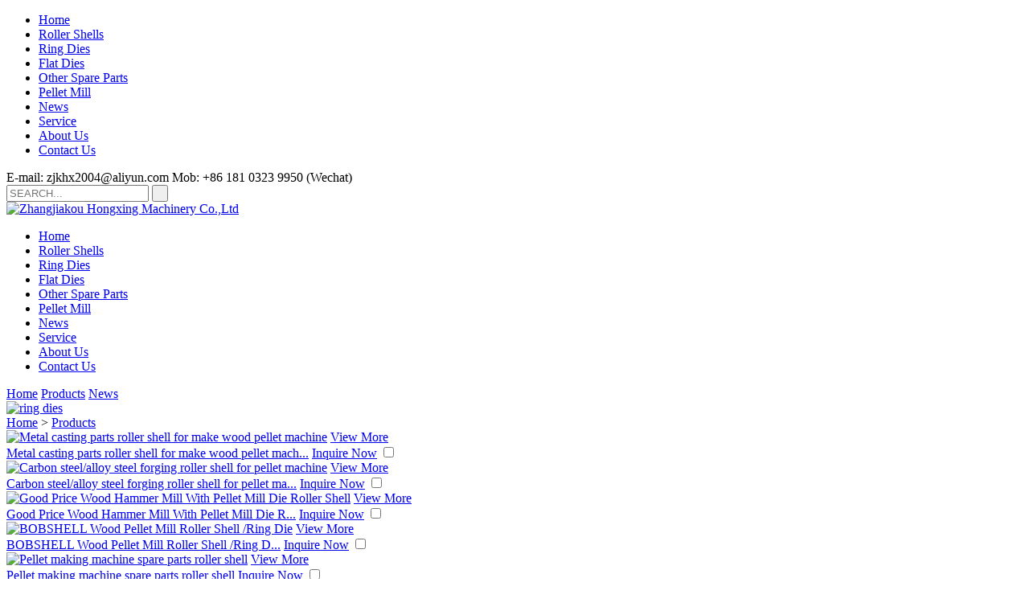

--- FILE ---
content_type: text/html
request_url: https://www.bobshellzjkhx.com/products/index_53.html
body_size: 4243
content:
<!doctype html>
<html lang="en">
<head>
<title>Roller Shell | Ring Die | Flat Die - BOBSHELL</title>
<meta name="keywords" content="Roller Shell, Ring Die, Flat Die" />
<meta name="description" content="We are famous manufacturer and supplier of pellet mill machine roller shell, Rolling Shell, ring die, flat die and spare parts in China.The company's BOBSHELL brand serial products have accumulated served over 1200 clients">
<meta http-equiv="Content-Type" content="text/html;charset=UTF-8">

<meta http-equiv="Content-Type" content="text/html; charset=utf-8" />
<meta name="viewport" content="width=device-width, initial-scale=1, maximum-scale=1, user-scalable=no">
<meta name="author" content="Long" />
<link rel="shortcut icon" href="/favicon.ico" />
<meta name="renderer" content="webkit">
<link type="text/css" rel="stylesheet" href="/themes/simplebootx/jixie/css/index.css" />
<!--[if IE 6]>
<link rel="stylesheet" type="text/css"  href="http://www.bobshellzjkhx.com/themes/simplebootx/jixie/css/index.css">
<![endif]-->
<!--[if lt IE 9]>
          <script src="http://www.bobshellzjkhx.com/themes/simplebootx/jixie/js/css3-mediaqueries.js"></script>
  <![endif]-->
<script async src="/themes/simplebootx/jixie/js/jquery.js"></script>
</head>
<body>
<div class="container">
  <div class="nav">
    <ul>
      <li><a href="https://www.bobshellzjkhx.com/" title="Zhangjiakou Hongxing Machinery Co.,Ltd">Home</a></li>
<li><a href="https://www.bobshellzjkhx.com/roller-shell/" title="Roller Shells" >Roller Shells</a></li><li><a href="https://www.bobshellzjkhx.com/ring-die-flat-die/" title="Ring Dies" >Ring Dies</a></li><li><a href="https://www.bobshellzjkhx.com/flat-die/" title="Flat Dies" >Flat Dies</a></li><li><a href="https://www.bobshellzjkhx.com/other-spare-parts/" title="Other Spare Parts" >Other Spare Parts</a></li><li><a href="https://www.bobshellzjkhx.com/pellet-mill/" title="Pellet Mill" >Pellet Mill</a></li>   <li><a href="https://www.bobshellzjkhx.com/news/" title="News" >News</a></li><li><a href="https://www.bobshellzjkhx.com/service/" title="Service" >Service</a></li><li><a href="https://www.bobshellzjkhx.com/about-us/" title="About Us" >About Us</a></li><li><a href="https://www.bobshellzjkhx.com/contact-us/" title="Contact Us" >Contact Us</a></li>      <div class="clear"></div>
    </ul>
  </div>
  <div class="menubtn"> <span class="one"></span> <span class='two'></span> <span class="three"></span> </div>
</div>
<div class="head">
  <div class="het">
  <div class="zong">
<div class="lianxi">
  <a class="lxinfeng">E-mail: zjkhx2004@aliyun.com</a>
<a class="ldianhua">Mob: +86 181 0323 9950 (Wechat)</a>
<div class="clear"></div>
  </div>
  <form class="sousuo" method="post"  action="/index.php/Search/Index/index.html">
  <input type="text" class="sou" name="q" placeholder="SEARCH..." />
  <input type="submit" class="suo" value=" " name="dosubmit" />
  </form>
  <div class="clear"></div>
  </div>
  </div>
<div class="heb zong">
<div class="logo"><a href="https://www.bobshellzjkhx.com/" title="Zhangjiakou Hongxing Machinery Co.,Ltd"><img src="/img/logo.jpg" title="Zhangjiakou Hongxing Machinery Co.,Ltd" alt="Zhangjiakou Hongxing Machinery Co.,Ltd"/></a></div>
<ul class="daohang">
<li><a href="https://www.bobshellzjkhx.com/" title="Home" >Home</a></li><li><a href="https://www.bobshellzjkhx.com/roller-shell/" title="Roller Shells" >Roller Shells</a></li><li><a href="https://www.bobshellzjkhx.com/ring-die-flat-die/" title="Ring Dies" >Ring Dies</a></li><li><a href="https://www.bobshellzjkhx.com/flat-die/" title="Flat Dies" >Flat Dies</a></li><li><a href="https://www.bobshellzjkhx.com/other-spare-parts/" title="Other Spare Parts" >Other Spare Parts</a></li><li><a href="https://www.bobshellzjkhx.com/pellet-mill/" title="Pellet Mill" >Pellet Mill</a></li><li><a href="https://www.bobshellzjkhx.com/news/" title="News"   >News</a></li><li><a href="https://www.bobshellzjkhx.com/service/" title="Service"   >Service</a></li><li><a href="https://www.bobshellzjkhx.com/about-us/" title="About Us"   >About Us</a></li><li><a href="https://www.bobshellzjkhx.com/contact-us/" title="Contact Us"   >Contact Us</a></li><div class="clear"></div></ul>
<div class="clear"></div><div class="daohang2"> <a  href="https://www.bobshellzjkhx.com/" title="Home" >Home</a>
<a href="https://www.bobshellzjkhx.com/products/" class='dangqiandao'>Products</a>
<a href="https://www.bobshellzjkhx.com/news/" title="News"  >News</a>
<a  href="" title=""   ></a>
<div class="clear"></div></div></div></div>
<div class="banner"><a href="https://www.bobshellzjkhx.com/ring-die-flat-die/" title="ring dies"><img src="/img/smbanner.jpg" title="ring dies" alt="ring dies" /></a></div>
<div class="mianbao zong"><a  href="/" title="Home">Home</a> &gt; <a href="https://www.bobshellzjkhx.com/products/"  class="co1f">Products</a></div>
<div class="prmain zong">
<form  action="/index.php/Content/Pagedis/inquiry.html"  method="post">
<div class="chanlie  maln">
    <div class="chantu"> <a  href="https://www.bobshellzjkhx.com/roller-shell/1217.html"  title="Metal casting parts roller shell  for make wood pellet machine" class="chantun"><img  src="https://www.bobshellzjkhx.com/data/watermark/20190905/5d70824fc83db.jpg" alt="Metal casting parts roller shell  for make wood pellet machine" title="Metal casting parts roller shell  for make wood pellet machine" /></a> <a href="https://www.bobshellzjkhx.com/roller-shell/1217.html" class="chanfu"><span>View More</span></a> </div>
    <div class="chanzi"> <a href="https://www.bobshellzjkhx.com/roller-shell/1217.html"  title="Metal casting parts roller shell  for make wood pellet machine" class="chanzin">Metal casting parts roller shell  for make wood pellet mach...</a> <a  href="/index.php/Content/Pagedis/lists/id/1224/catid/6/hcatid/1224.html" class="chanmor">Inquire Now</a>
      <input type="checkbox" name="pro[]" value="1224" type="checkbox" />
    </div>
  </div>
  <div class="chanlie  ">
    <div class="chantu"> <a  href="https://www.bobshellzjkhx.com/roller-shell/1216.html"  title="Carbon steel/alloy steel forging roller shell for pellet machine" class="chantun"><img  src="https://www.bobshellzjkhx.com/data/watermark/20190905/5d70823a65937.jpg" alt="Carbon steel/alloy steel forging roller shell for pellet machine" title="Carbon steel/alloy steel forging roller shell for pellet machine" /></a> <a href="https://www.bobshellzjkhx.com/roller-shell/1216.html" class="chanfu"><span>View More</span></a> </div>
    <div class="chanzi"> <a href="https://www.bobshellzjkhx.com/roller-shell/1216.html"  title="Carbon steel/alloy steel forging roller shell for pellet machine" class="chanzin">Carbon steel/alloy steel forging roller shell for pellet ma...</a> <a  href="/index.php/Content/Pagedis/lists/id/1223/catid/6/hcatid/1223.html" class="chanmor">Inquire Now</a>
      <input type="checkbox" name="pro[]" value="1223" type="checkbox" />
    </div>
  </div>
  <div class="chanlie  ">
    <div class="chantu"> <a  href="https://www.bobshellzjkhx.com/roller-shell/1215.html"  title="Good Price Wood Hammer Mill With Pellet Mill Die Roller Shell" class="chantun"><img  src="https://www.bobshellzjkhx.com/data/watermark/20190905/5d7081ed9aa7f.jpg" alt="Good Price Wood Hammer Mill With Pellet Mill Die Roller Shell" title="Good Price Wood Hammer Mill With Pellet Mill Die Roller Shell" /></a> <a href="https://www.bobshellzjkhx.com/roller-shell/1215.html" class="chanfu"><span>View More</span></a> </div>
    <div class="chanzi"> <a href="https://www.bobshellzjkhx.com/roller-shell/1215.html"  title="Good Price Wood Hammer Mill With Pellet Mill Die Roller Shell" class="chanzin">Good Price Wood Hammer Mill With Pellet Mill Die R...</a> <a  href="/index.php/Content/Pagedis/lists/id/1222/catid/6/hcatid/1222.html" class="chanmor">Inquire Now</a>
      <input type="checkbox" name="pro[]" value="1222" type="checkbox" />
    </div>
  </div>
  <div class="chanlie  ">
    <div class="chantu"> <a  href="https://www.bobshellzjkhx.com/roller-shell/1214.html"  title="BOBSHELL Wood Pellet Mill Roller Shell /Ring Die" class="chantun"><img  src="https://www.bobshellzjkhx.com/data/watermark/20190905/5d7081ba3d44c.jpg" alt="BOBSHELL Wood Pellet Mill Roller Shell /Ring Die" title="BOBSHELL Wood Pellet Mill Roller Shell /Ring Die" /></a> <a href="https://www.bobshellzjkhx.com/roller-shell/1214.html" class="chanfu"><span>View More</span></a> </div>
    <div class="chanzi"> <a href="https://www.bobshellzjkhx.com/roller-shell/1214.html"  title="BOBSHELL Wood Pellet Mill Roller Shell /Ring Die" class="chanzin">BOBSHELL Wood Pellet Mill Roller Shell /Ring D...</a> <a  href="/index.php/Content/Pagedis/lists/id/1221/catid/6/hcatid/1221.html" class="chanmor">Inquire Now</a>
      <input type="checkbox" name="pro[]" value="1221" type="checkbox" />
    </div>
  </div>
  <div class="chanlie  maln">
    <div class="chantu"> <a  href="https://www.bobshellzjkhx.com/roller-shell/1213.html"  title="Pellet making machine spare parts roller shell" class="chantun"><img  src="https://www.bobshellzjkhx.com/data/watermark/20190905/5d70817bd65e1.jpg" alt="Pellet making machine spare parts roller shell" title="Pellet making machine spare parts roller shell" /></a> <a href="https://www.bobshellzjkhx.com/roller-shell/1213.html" class="chanfu"><span>View More</span></a> </div>
    <div class="chanzi"> <a href="https://www.bobshellzjkhx.com/roller-shell/1213.html"  title="Pellet making machine spare parts roller shell" class="chanzin">Pellet making machine spare parts roller shell</a> <a  href="/index.php/Content/Pagedis/lists/id/1220/catid/6/hcatid/1220.html" class="chanmor">Inquire Now</a>
      <input type="checkbox" name="pro[]" value="1220" type="checkbox" />
    </div>
  </div>
  <div class="chanlie  ">
    <div class="chantu"> <a  href="https://www.bobshellzjkhx.com/roller-shell/1212.html"  title="Factory directly supply Customized roller shell pellet mill roller shell" class="chantun"><img  src="https://www.bobshellzjkhx.com/data/watermark/20190905/5d70816a8fb80.jpg" alt="Factory directly supply Customized roller shell pellet mill roller shell" title="Factory directly supply Customized roller shell pellet mill roller shell" /></a> <a href="https://www.bobshellzjkhx.com/roller-shell/1212.html" class="chanfu"><span>View More</span></a> </div>
    <div class="chanzi"> <a href="https://www.bobshellzjkhx.com/roller-shell/1212.html"  title="Factory directly supply Customized roller shell pellet mill roller shell" class="chanzin">Factory directly supply Customized roller shell pellet mil...</a> <a  href="/index.php/Content/Pagedis/lists/id/1219/catid/6/hcatid/1219.html" class="chanmor">Inquire Now</a>
      <input type="checkbox" name="pro[]" value="1219" type="checkbox" />
    </div>
  </div>
  <div class="chanlie  ">
    <div class="chantu"> <a  href="https://www.bobshellzjkhx.com/roller-shell/1211.html"  title="Dimpled Roller Shell Machine Part For Making Wood Pellet" class="chantun"><img  src="https://www.bobshellzjkhx.com/data/watermark/20190905/5d708151a7e9a.jpg" alt="Dimpled Roller Shell Machine Part For Making Wood Pellet" title="Dimpled Roller Shell Machine Part For Making Wood Pellet" /></a> <a href="https://www.bobshellzjkhx.com/roller-shell/1211.html" class="chanfu"><span>View More</span></a> </div>
    <div class="chanzi"> <a href="https://www.bobshellzjkhx.com/roller-shell/1211.html"  title="Dimpled Roller Shell Machine Part For Making Wood Pellet" class="chanzin">Dimpled Roller Shell Machine Part For Making Wood P...</a> <a  href="/index.php/Content/Pagedis/lists/id/1218/catid/6/hcatid/1218.html" class="chanmor">Inquire Now</a>
      <input type="checkbox" name="pro[]" value="1218" type="checkbox" />
    </div>
  </div>
  <div class="chanlie  ">
    <div class="chantu"> <a  href="https://www.bobshellzjkhx.com/roller-shell/1210.html"  title="Dimpled grooved roller shell for pellet mill" class="chantun"><img  src="https://www.bobshellzjkhx.com/data/watermark/20190905/5d708081ada06.jpg" alt="Dimpled grooved roller shell for pellet mill" title="Dimpled grooved roller shell for pellet mill" /></a> <a href="https://www.bobshellzjkhx.com/roller-shell/1210.html" class="chanfu"><span>View More</span></a> </div>
    <div class="chanzi"> <a href="https://www.bobshellzjkhx.com/roller-shell/1210.html"  title="Dimpled grooved roller shell for pellet mill" class="chanzin">Dimpled grooved roller shell for pellet mill</a> <a  href="/index.php/Content/Pagedis/lists/id/1217/catid/6/hcatid/1217.html" class="chanmor">Inquire Now</a>
      <input type="checkbox" name="pro[]" value="1217" type="checkbox" />
    </div>
  </div>
  <div class="chanlie  maln">
    <div class="chantu"> <a  href="https://www.bobshellzjkhx.com/roller-shell/1209.html"  title="Unique design dimpling roller shells for peanut shell grinder" class="chantun"><img  src="https://www.bobshellzjkhx.com/data/watermark/20190905/5d7080709e5e2.jpg" alt="Unique design dimpling roller shells for peanut shell grinder" title="Unique design dimpling roller shells for peanut shell grinder" /></a> <a href="https://www.bobshellzjkhx.com/roller-shell/1209.html" class="chanfu"><span>View More</span></a> </div>
    <div class="chanzi"> <a href="https://www.bobshellzjkhx.com/roller-shell/1209.html"  title="Unique design dimpling roller shells for peanut shell grinder" class="chanzin">Unique design dimpling roller shells for peanut shell grind...</a> <a  href="/index.php/Content/Pagedis/lists/id/1216/catid/6/hcatid/1216.html" class="chanmor">Inquire Now</a>
      <input type="checkbox" name="pro[]" value="1216" type="checkbox" />
    </div>
  </div>
  <div class="chanlie  ">
    <div class="chantu"> <a  href="https://www.bobshellzjkhx.com/roller-shell/1208.html"  title="Customization design roller shell for feed mill for pellet mill" class="chantun"><img  src="https://www.bobshellzjkhx.com/data/watermark/20190905/5d70805f445ee.jpg" alt="Customization design roller shell for feed mill for pellet mill" title="Customization design roller shell for feed mill for pellet mill" /></a> <a href="https://www.bobshellzjkhx.com/roller-shell/1208.html" class="chanfu"><span>View More</span></a> </div>
    <div class="chanzi"> <a href="https://www.bobshellzjkhx.com/roller-shell/1208.html"  title="Customization design roller shell for feed mill for pellet mill" class="chanzin">Customization design roller shell for feed mill for pellet ...</a> <a  href="/index.php/Content/Pagedis/lists/id/1215/catid/6/hcatid/1215.html" class="chanmor">Inquire Now</a>
      <input type="checkbox" name="pro[]" value="1215" type="checkbox" />
    </div>
  </div>
  <div class="chanlie  ">
    <div class="chantu"> <a  href="https://www.bobshellzjkhx.com/roller-shell/1207.html"  title="Bark or wood chips die roller shell" class="chantun"><img  src="https://www.bobshellzjkhx.com/data/watermark/20190905/5d70804dc35f1.jpg" alt="Bark or wood chips die roller shell" title="Bark or wood chips die roller shell" /></a> <a href="https://www.bobshellzjkhx.com/roller-shell/1207.html" class="chanfu"><span>View More</span></a> </div>
    <div class="chanzi"> <a href="https://www.bobshellzjkhx.com/roller-shell/1207.html"  title="Bark or wood chips die roller shell" class="chanzin">Bark or wood chips die roller shell</a> <a  href="/index.php/Content/Pagedis/lists/id/1214/catid/6/hcatid/1214.html" class="chanmor">Inquire Now</a>
      <input type="checkbox" name="pro[]" value="1214" type="checkbox" />
    </div>
  </div>
  <div class="chanlie  ">
    <div class="chantu"> <a  href="https://www.bobshellzjkhx.com/roller-shell/1206.html"  title="Stainless steel forging roller shell for rice straw pellet machine" class="chantun"><img  src="https://www.bobshellzjkhx.com/data/watermark/20190905/5d70803a636c8.jpg" alt="Stainless steel forging roller shell for rice straw pellet machine" title="Stainless steel forging roller shell for rice straw pellet machine" /></a> <a href="https://www.bobshellzjkhx.com/roller-shell/1206.html" class="chanfu"><span>View More</span></a> </div>
    <div class="chanzi"> <a href="https://www.bobshellzjkhx.com/roller-shell/1206.html"  title="Stainless steel forging roller shell for rice straw pellet machine" class="chanzin">Stainless steel forging roller shell for rice straw pellet ...</a> <a  href="/index.php/Content/Pagedis/lists/id/1213/catid/6/hcatid/1213.html" class="chanmor">Inquire Now</a>
      <input type="checkbox" name="pro[]" value="1213" type="checkbox" />
    </div>
  </div>
  <div class="chanlie  maln">
    <div class="chantu"> <a  href="https://www.bobshellzjkhx.com/roller-shell/1205.html"  title="Alloy steel roller roller shell for flat wood pellet machine or biomass pellet mill" class="chantun"><img  src="https://www.bobshellzjkhx.com/data/watermark/20190905/5d7080286d61c.jpg" alt="Alloy steel roller roller shell for flat wood pellet machine or biomass pellet mill" title="Alloy steel roller roller shell for flat wood pellet machine or biomass pellet mill" /></a> <a href="https://www.bobshellzjkhx.com/roller-shell/1205.html" class="chanfu"><span>View More</span></a> </div>
    <div class="chanzi"> <a href="https://www.bobshellzjkhx.com/roller-shell/1205.html"  title="Alloy steel roller roller shell for flat wood pellet machine or biomass pellet mill" class="chanzin">Alloy steel roller roller shell for flat wood pellet machin...</a> <a  href="/index.php/Content/Pagedis/lists/id/1212/catid/6/hcatid/1212.html" class="chanmor">Inquire Now</a>
      <input type="checkbox" name="pro[]" value="1212" type="checkbox" />
    </div>
  </div>
  <div class="chanlie  ">
    <div class="chantu"> <a  href="https://www.bobshellzjkhx.com/roller-shell/1204.html"  title="Sesame straw biomass fuel pellets equipment ring roll shells" class="chantun"><img  src="https://www.bobshellzjkhx.com/data/watermark/20190905/5d70801b5883b.jpg" alt="Sesame straw biomass fuel pellets equipment ring roll shells" title="Sesame straw biomass fuel pellets equipment ring roll shells" /></a> <a href="https://www.bobshellzjkhx.com/roller-shell/1204.html" class="chanfu"><span>View More</span></a> </div>
    <div class="chanzi"> <a href="https://www.bobshellzjkhx.com/roller-shell/1204.html"  title="Sesame straw biomass fuel pellets equipment ring roll shells" class="chanzin">Sesame straw biomass fuel pellets equipment ring roll shell...</a> <a  href="/index.php/Content/Pagedis/lists/id/1211/catid/6/hcatid/1211.html" class="chanmor">Inquire Now</a>
      <input type="checkbox" name="pro[]" value="1211" type="checkbox" />
    </div>
  </div>
  <div class="chanlie  ">
    <div class="chantu"> <a  href="https://www.bobshellzjkhx.com/roller-shell/1203.html"  title="Soybean straw bioenergy fuel pellet mill roll Shells" class="chantun"><img  src="https://www.bobshellzjkhx.com/data/watermark/20190905/5d707fca006fa.jpg" alt="Soybean straw bioenergy fuel pellet mill roll Shells" title="Soybean straw bioenergy fuel pellet mill roll Shells" /></a> <a href="https://www.bobshellzjkhx.com/roller-shell/1203.html" class="chanfu"><span>View More</span></a> </div>
    <div class="chanzi"> <a href="https://www.bobshellzjkhx.com/roller-shell/1203.html"  title="Soybean straw bioenergy fuel pellet mill roll Shells" class="chanzin">Soybean straw bioenergy fuel pellet mill roll Shells</a> <a  href="/index.php/Content/Pagedis/lists/id/1210/catid/6/hcatid/1210.html" class="chanmor">Inquire Now</a>
      <input type="checkbox" name="pro[]" value="1210" type="checkbox" />
    </div>
  </div>
  <div class="chanlie  ">
    <div class="chantu"> <a  href="https://www.bobshellzjkhx.com/roller-shell/1202.html"  title="Top quality 60si2Mn Customized CPM Buhler Andritz Pellet Mill Roller Shells" class="chantun"><img  src="https://www.bobshellzjkhx.com/data/watermark/20190905/5d707faf9ac10.jpg" alt="Top quality 60si2Mn Customized CPM Buhler Andritz Pellet Mill Roller Shells" title="Top quality 60si2Mn Customized CPM Buhler Andritz Pellet Mill Roller Shells" /></a> <a href="https://www.bobshellzjkhx.com/roller-shell/1202.html" class="chanfu"><span>View More</span></a> </div>
    <div class="chanzi"> <a href="https://www.bobshellzjkhx.com/roller-shell/1202.html"  title="Top quality 60si2Mn Customized CPM Buhler Andritz Pellet Mill Roller Shells" class="chanzin">Top quality 60si2Mn Customized CPM Buhler Andritz P...</a> <a  href="/index.php/Content/Pagedis/lists/id/1209/catid/6/hcatid/1209.html" class="chanmor">Inquire Now</a>
      <input type="checkbox" name="pro[]" value="1209" type="checkbox" />
    </div>
  </div>
  <div class="clear"></div>
<div class="fenye">
  <div class="fenyen">
    
<a href="https://www.bobshellzjkhx.com/products/index_52.html" class="sx">&lt;&lt; Previous</a> <a href="https://www.bobshellzjkhx.com/products/index.html"> 1</a> <a href="https://www.bobshellzjkhx.com/products/index_2.html"> 2</a> <a href="https://www.bobshellzjkhx.com/products/index_3.html"> 3</a> <a href="https://www.bobshellzjkhx.com/products/index_4.html"> 4</a> <a href="https://www.bobshellzjkhx.com/products/index_5.html"> 5</a> <a href="https://www.bobshellzjkhx.com/products/index_6.html"> 6</a> <a href="https://www.bobshellzjkhx.com/products/index_7.html"> 7</a> <a href="https://www.bobshellzjkhx.com/products/index_8.html"> 8</a> <a href="https://www.bobshellzjkhx.com/products/index_9.html"> 9</a> <a href="https://www.bobshellzjkhx.com/products/index_10.html"> 10</a> <a href="https://www.bobshellzjkhx.com/products/index_11.html"> 11</a> <a href="https://www.bobshellzjkhx.com/products/index_12.html"> 12</a> <a href="https://www.bobshellzjkhx.com/products/index_13.html"> 13</a> <a href="https://www.bobshellzjkhx.com/products/index_14.html"> 14</a> <a href="https://www.bobshellzjkhx.com/products/index_15.html"> 15</a> <a href="https://www.bobshellzjkhx.com/products/index_16.html"> 16</a> <a href="https://www.bobshellzjkhx.com/products/index_17.html"> 17</a> <a href="https://www.bobshellzjkhx.com/products/index_18.html"> 18</a> <a href="https://www.bobshellzjkhx.com/products/index_19.html"> 19</a> <a href="https://www.bobshellzjkhx.com/products/index_20.html"> 20</a> <a href="https://www.bobshellzjkhx.com/products/index_21.html"> 21</a> <a href="https://www.bobshellzjkhx.com/products/index_22.html"> 22</a> <a href="https://www.bobshellzjkhx.com/products/index_23.html"> 23</a> <a href="https://www.bobshellzjkhx.com/products/index_24.html"> 24</a> <a href="https://www.bobshellzjkhx.com/products/index_25.html"> 25</a> <a href="https://www.bobshellzjkhx.com/products/index_26.html"> 26</a> <a href="https://www.bobshellzjkhx.com/products/index_27.html"> 27</a> <a href="https://www.bobshellzjkhx.com/products/index_28.html"> 28</a> <a href="https://www.bobshellzjkhx.com/products/index_29.html"> 29</a> <a href="https://www.bobshellzjkhx.com/products/index_30.html"> 30</a> <a href="https://www.bobshellzjkhx.com/products/index_31.html"> 31</a> <a href="https://www.bobshellzjkhx.com/products/index_32.html"> 32</a> <a href="https://www.bobshellzjkhx.com/products/index_33.html"> 33</a> <a href="https://www.bobshellzjkhx.com/products/index_34.html"> 34</a> <a href="https://www.bobshellzjkhx.com/products/index_35.html"> 35</a> <a href="https://www.bobshellzjkhx.com/products/index_36.html"> 36</a> <a href="https://www.bobshellzjkhx.com/products/index_37.html"> 37</a> <a href="https://www.bobshellzjkhx.com/products/index_38.html"> 38</a> <a href="https://www.bobshellzjkhx.com/products/index_39.html"> 39</a> <a href="https://www.bobshellzjkhx.com/products/index_40.html"> 40</a> <a href="https://www.bobshellzjkhx.com/products/index_41.html"> 41</a> <a href="https://www.bobshellzjkhx.com/products/index_42.html"> 42</a> <a href="https://www.bobshellzjkhx.com/products/index_43.html"> 43</a> <a href="https://www.bobshellzjkhx.com/products/index_44.html"> 44</a> <a href="https://www.bobshellzjkhx.com/products/index_45.html"> 45</a> <a href="https://www.bobshellzjkhx.com/products/index_46.html"> 46</a> <a href="https://www.bobshellzjkhx.com/products/index_47.html"> 47</a> <a href="https://www.bobshellzjkhx.com/products/index_48.html"> 48</a> <a href="https://www.bobshellzjkhx.com/products/index_49.html"> 49</a> <a href="https://www.bobshellzjkhx.com/products/index_50.html"> 50</a> <a href="https://www.bobshellzjkhx.com/products/index_51.html"> 51</a> <a href="https://www.bobshellzjkhx.com/products/index_52.html"> 52</a> <a class="dangqianfen" >53</a> <a href="https://www.bobshellzjkhx.com/products/index_54.html"> 54</a> <a href="https://www.bobshellzjkhx.com/products/index_55.html"> 55</a> <a href="https://www.bobshellzjkhx.com/products/index_56.html"> 56</a> <a href="https://www.bobshellzjkhx.com/products/index_57.html"> 57</a> <a href="https://www.bobshellzjkhx.com/products/index_58.html"> 58</a> <a href="https://www.bobshellzjkhx.com/products/index_59.html"> 59</a> <a href="https://www.bobshellzjkhx.com/products/index_60.html"> 60</a> <a href="https://www.bobshellzjkhx.com/products/index_61.html"> 61</a> <a href="https://www.bobshellzjkhx.com/products/index_62.html"> 62</a> <a href="https://www.bobshellzjkhx.com/products/index_63.html"> 63</a> <a href="https://www.bobshellzjkhx.com/products/index_64.html"> 64</a> <a href="https://www.bobshellzjkhx.com/products/index_65.html"> 65</a> <a href="https://www.bobshellzjkhx.com/products/index_66.html"> 66</a> <a href="https://www.bobshellzjkhx.com/products/index_67.html"> 67</a> <a href="https://www.bobshellzjkhx.com/products/index_68.html"> 68</a> <a href="https://www.bobshellzjkhx.com/products/index_69.html"> 69</a> <a href="https://www.bobshellzjkhx.com/products/index_70.html"> 70</a> <a href="https://www.bobshellzjkhx.com/products/index_71.html"> 71</a> <a href="https://www.bobshellzjkhx.com/products/index_72.html"> 72</a> <a href="https://www.bobshellzjkhx.com/products/index_73.html"> 73</a> <a href="https://www.bobshellzjkhx.com/products/index_74.html"> 74</a> <a href="https://www.bobshellzjkhx.com/products/index_75.html"> 75</a> <a href="https://www.bobshellzjkhx.com/products/index_76.html"> 76</a> <a href="https://www.bobshellzjkhx.com/products/index_77.html"> 77</a> <a href="https://www.bobshellzjkhx.com/products/index_78.html"> 78</a> <a href="https://www.bobshellzjkhx.com/products/index_79.html"> 79</a> <a href="https://www.bobshellzjkhx.com/products/index_80.html"> 80</a> <a href="https://www.bobshellzjkhx.com/products/index_81.html"> 81</a> <a href="https://www.bobshellzjkhx.com/products/index_82.html"> 82</a> <a href="https://www.bobshellzjkhx.com/products/index_83.html"> 83</a> <a href="https://www.bobshellzjkhx.com/products/index_84.html"> 84</a> <a href="https://www.bobshellzjkhx.com/products/index_85.html"> 85</a> <a href="https://www.bobshellzjkhx.com/products/index_86.html"> 86</a> <a href="https://www.bobshellzjkhx.com/products/index_87.html"> 87</a> <a href="https://www.bobshellzjkhx.com/products/index_88.html"> 88</a> <a href="https://www.bobshellzjkhx.com/products/index_89.html"> 89</a> <a href="https://www.bobshellzjkhx.com/products/index_90.html"> 90</a> <a href="https://www.bobshellzjkhx.com/products/index_91.html"> 91</a> <a href="https://www.bobshellzjkhx.com/products/index_92.html"> 92</a> <a href="https://www.bobshellzjkhx.com/products/index_93.html"> 93</a> <a href="https://www.bobshellzjkhx.com/products/index_94.html"> 94</a> <a href="https://www.bobshellzjkhx.com/products/index_95.html"> 95</a> <a href="https://www.bobshellzjkhx.com/products/index_96.html"> 96</a> <a href="https://www.bobshellzjkhx.com/products/index_97.html"> 97</a> <a href="https://www.bobshellzjkhx.com/products/index_98.html"> 98</a> <a href="https://www.bobshellzjkhx.com/products/index_99.html"> 99</a> <a href="https://www.bobshellzjkhx.com/products/index_100.html"> 100</a> <a href="https://www.bobshellzjkhx.com/products/index_101.html"> 101</a> <a href="https://www.bobshellzjkhx.com/products/index_102.html"> 102</a> <a href="https://www.bobshellzjkhx.com/products/index_103.html"> 103</a> <a href="https://www.bobshellzjkhx.com/products/index_104.html"> 104</a> <a href="https://www.bobshellzjkhx.com/products/index_105.html"> 105</a> <a href="https://www.bobshellzjkhx.com/products/index_106.html"> 106</a> <a href="https://www.bobshellzjkhx.com/products/index_107.html"> 107</a> <a href="https://www.bobshellzjkhx.com/products/index_108.html"> 108</a> <a href="https://www.bobshellzjkhx.com/products/index_109.html"> 109</a> <a href="https://www.bobshellzjkhx.com/products/index_110.html"> 110</a> <a href="https://www.bobshellzjkhx.com/products/index_111.html"> 111</a> <a href="https://www.bobshellzjkhx.com/products/index_112.html"> 112</a> <a href="https://www.bobshellzjkhx.com/products/index_113.html"> 113</a> <a href="https://www.bobshellzjkhx.com/products/index_114.html"> 114</a> <a href="https://www.bobshellzjkhx.com/products/index_115.html"> 115</a> <a class="sx" href="https://www.bobshellzjkhx.com/products/index_54.html">Next &gt;&gt;</a> 
    <div class="clear"></div>
  </div>
  <div class="fuxuan">Select    <input type="submit" value="Add to Inquiry List " />
  </div>
  <div class="clear"></div>
</div>
</form>
<div class="fenlei">
      <a  href="https://www.bobshellzjkhx.com/roller-shell/" title="Roller Shells" >Roller Shells</a>
        <a  href="https://www.bobshellzjkhx.com/ring-die-flat-die/" title="Ring Dies" >Ring Dies</a>
        <a  href="https://www.bobshellzjkhx.com/flat-die/" title="Flat Dies" >Flat Dies</a>
        <a  href="https://www.bobshellzjkhx.com/other-spare-parts/" title="Other Spare Parts" >Other Spare Parts</a>
        <a  href="https://www.bobshellzjkhx.com/pellet-mill/" title="Pellet Mill" >Pellet Mill</a>
            </div>
</div>
<div class="foot foot2"><div class="zong">
	
<div class="ful1">
<a  href="https://www.bobshellzjkhx.com/" title="Zhangjiakou Hongxing Machinery Co.,Ltd"><img src="/img/flogo.jpg" title="Zhangjiakou Hongxing Machinery Co.,Ltd" alt="Zhangjiakou Hongxing Machinery Co.,Ltd" /></a>
<p>Roller Shell & Ring Die custom supplier in the world </p>
</div>

<div class="ful4">
<ul class="f2n">
<li><a href="https://www.bobshellzjkhx.com/" target="_blank" title="Home">Home</a></li>
<li><a href="https://www.bobshellzjkhx.com/roller-shell/" target="_blank" title="Roller Shells">Roller Shells</a></li>
<li><a href="https://www.bobshellzjkhx.com/ring-die-flat-die/" target="_blank" title="Ring Dies">Ring Dies</a></li>
</ul>
</div>

<div class="ful5">
<ul class="f2n">
<li><a href="https://www.bobshellzjkhx.com/flat-die/" target="_blank" title="Flat Dies">Flat Dies</a></li>
<li><a href="https://www.bobshellzjkhx.com/other-spare-parts/" target="_blank" title="Other Spare Parts">Other Spare Parts</a></li>
<li><a href="https://www.bobshellzjkhx.com/pellet-mill/" target="_blank" title="Pellet Mill">Pellet Mill</a></li>
</ul>
</div>

<div class="ful6">
<ul class="f2n">
<li><a href="https://www.bobshellzjkhx.com/news/" target="_blank" title="News">News</a></li>
<li><a href="https://www.bobshellzjkhx.com/service/" target="_blank" title="Service">Service</a></li>
<li><a href="https://www.bobshellzjkhx.com/about-us/" target="_blank" title="About Us">About Us</a></li>
</ul>
</div>

<div class="ful2">
<a href="" class="fbiao" title=""></a>
<ul class="f2n">
<li class="fxinfeng">E-mail: <a href="mailto:zjkhx2004@aliyun.com" target="_blank">zjkhx2004@aliyun.com</a></li>
<li class="fmobile">Mob: +86 181 0323 9950 (Wechat)</li>
<li class="fdianhua">Tel: +86 313 5986 069</li>
</ul>
</div>

<div class="clear"></div>

<div class="youlian"><p>Copyright © Zhangjiakou Hongxing Machinery Co., Ltd.  All Rights Reserved </p></div>

<div class="clear"></div>

</div>

<script async type="text/javascript" src="/themes/simplebootx/jixie/js/lunbo2.js"></script> 
<script async type="text/javascript" src="/themes/simplebootx/jixie/js/smbanner.js"></script> 
<script async type="text/javascript" src="/themes/simplebootx/jixie/js/sm.js"></script> 
<script async  src="/themes/simplebootx/jixie/js/resize.js"></script> 
<script async src="/themes/simplebootx/jixie/js/placeholder.js"></script>
<script async src="/themes/simplebootx/jixie/js/index.js"></script>
<script>
// 浏览页面统计
var dxurl = window.location.href;
// var title = "Roller Shell | Ring Die | Flat Die - BOBSHELL";
var title = "Products";
if(!title)title='其它';
$.get("/index.php?g=Demo&m=Index&a=views&zxurl="+dxurl+"&title="+title);

// 产品文章详情页面统计
var proarttitle = 'Products';
var mod = '5';
$.get("/index.php?g=Demo&m=Index&a=arp&modelid=" + mod + "&zxurl="+dxurl+"&title="+proarttitle);</script>
</body>
</html>